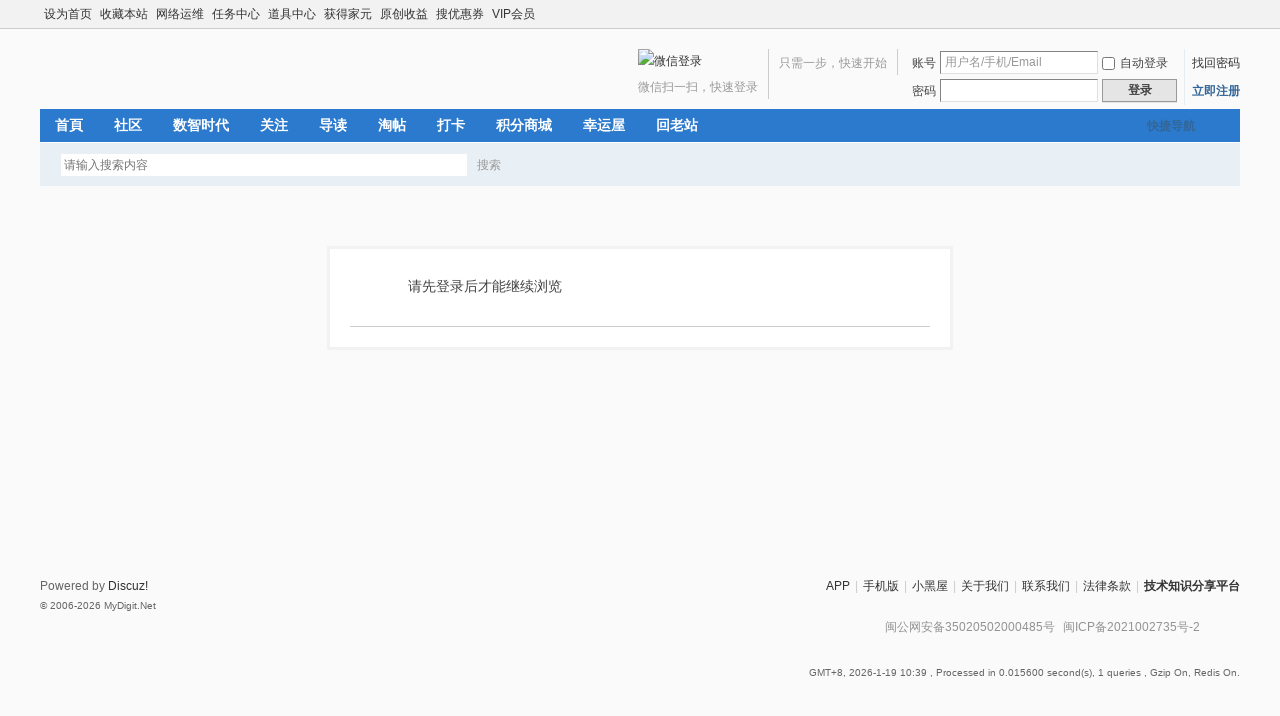

--- FILE ---
content_type: text/html; charset=utf-8
request_url: https://www.mydigit.cn/space-uid-1957518.html
body_size: 5945
content:
<!DOCTYPE html PUBLIC "-//W3C//DTD XHTML 1.0 Transitional//EN" "http://www.w3.org/TR/xhtml1/DTD/xhtml1-transitional.dtd">
<html xmlns="http://www.w3.org/1999/xhtml">
<head>
<meta http-equiv="Content-Type" content="text/html; charset=utf-8" />
<title>提示信息 数码之家</title>

<meta name="keywords" content="" />
<meta name="description" content=",数码之家" />
<meta name="generator" content="Discuz! X3.4" />
<meta name="author" content="Discuz! Team and Comsenz UI Team" />
<meta name="copyright" content="Discuz!" />
<meta name="MSSmartTagsPreventParsing" content="True" />
<meta http-equiv="MSThemeCompatible" content="Yes" />
<base href="https://www.mydigit.cn/" /><link rel="stylesheet" type="text/css" href="data/cache/style_1_common.css?l8r" /><link rel="stylesheet" type="text/css" href="data/cache/style_1_home_follow.css?l8r" /><script type="text/javascript">var STYLEID = '1', STATICURL = 'static/', IMGDIR = 'static/image/common', VERHASH = 'l8r', charset = 'utf-8', discuz_uid = '0', cookiepre = 'VhUn_2132_', cookiedomain = '', cookiepath = '/', showusercard = '1', attackevasive = '0', disallowfloat = 'newthread', creditnotice = '', defaultstyle = '', REPORTURL = 'aHR0cHM6Ly93d3cubXlkaWdpdC5jbi9zcGFjZS11aWQtMTk1NzUxOC5odG1s', SITEURL = 'https://www.mydigit.cn/', JSPATH = 'data/cache/', CSSPATH = 'data/cache/style_', DYNAMICURL = '';</script>
<script src="data/cache/common.js?l8r" type="text/javascript"></script>
<meta name="application-name" content="数码之家" />
<meta name="msapplication-tooltip" content="数码之家" />
<meta name="msapplication-task" content="name=首頁;action-uri=https://www.mydigit.cn/portal.php;icon-uri=https://www.mydigit.cn/static/image/common/portal.ico" /><meta name="msapplication-task" content="name=社区;action-uri=https://www.mydigit.cn/forum.php;icon-uri=https://www.mydigit.cn/static/image/common/bbs.ico" />
<meta name="msapplication-task" content="name=;action-uri=https://www.mydigit.cn/group.php;icon-uri=https://www.mydigit.cn/static/image/common/group.ico" /><script src="data/cache/home.js?l8r" type="text/javascript"></script>
</head>

<body id="nv_home" class="pg_follow" onkeydown="if(event.keyCode==27) return false;">
<div id="append_parent"></div><div id="ajaxwaitid"></div>
<div id="toptb" class="cl">
<div class="wp">
<div class="z"><a href="javascript:;"  onclick="setHomepage('https://www.mydigit.cn/');">设为首页</a><a href="https://www.mydigit.cn/"  onclick="addFavorite(this.href, '数码之家');return false;">收藏本站</a><a href="group-98-1.html" >网络运维</a><a href="home.php?mod=task" >任务中心</a><a href="home.php?mod=magic" >道具中心</a><a href="plugin.php?id=keke_chongzhi" >获得家元</a><a href="plugin.php?id=keke_tixian" >原创收益</a><a href="plugin.php?id=keke_souquan" >搜优惠券</a><a href="plugin.php?id=keke_group" title="VIP高级会员" >VIP会员</a></div>
<div class="y">
<a id="switchblind" href="javascript:;" onclick="toggleBlind(this)" title="开启辅助访问" class="switchblind"></a>
<a href="javascript:;" id="switchwidth" onclick="widthauto(this)" title="切换到宽版" class="switchwidth">切换到宽版</a>
</div>
</div>
</div>

<div id="hd">
<div class="wp">
<div class="hdc cl"><h2><a href="./" title="数码之家"><img src="static/image/common/logo.png" alt="数码之家" border="0" /></a></h2><script src="data/cache/logging.js?l8r" type="text/javascript"></script>
<form method="post" autocomplete="off" id="lsform" action="member.php?mod=logging&amp;action=login&amp;loginsubmit=yes&amp;infloat=yes&amp;lssubmit=yes" onsubmit="return lsSubmit();">
<div class="fastlg cl">
<span id="return_ls" style="display:none"></span>
<div class="y pns">
<table cellspacing="0" cellpadding="0">
<tr>
<td><label for="ls_username">账号</label></td>
<td><input type="text" name="username" id="ls_username" class="px vm xg1"  value="用户名/手机/Email" onfocus="if(this.value == '用户名/手机/Email'){this.value = '';this.className = 'px vm';}" onblur="if(this.value == ''){this.value = '用户名/手机/Email';this.className = 'px vm xg1';}" tabindex="901" /></td>
<td class="fastlg_l"><label for="ls_cookietime"><input type="checkbox" name="cookietime" id="ls_cookietime" class="pc" value="2592000" tabindex="903" />自动登录</label></td>
<td>&nbsp;<a href="javascript:;" onclick="showWindow('login', 'member.php?mod=logging&action=login&viewlostpw=1')">找回密码</a></td>
</tr>
<tr>
<td><label for="ls_password">密码</label></td>
<td><input type="password" name="password" id="ls_password" class="px vm" autocomplete="off" tabindex="902" /></td>
<td class="fastlg_l"><button type="submit" class="pn vm" tabindex="904" style="width: 75px;"><em>登录</em></button></td>
<td>&nbsp;<a href="member.php?mod=register" class="xi2 xw1">立即注册</a></td>
</tr>
</table>
<input type="hidden" name="formhash" value="aaffba46" />
<input type="hidden" name="quickforward" value="yes" />
<input type="hidden" name="handlekey" value="ls" />
</div>

<div class="fastlg_fm y" style="margin-right: 10px; padding-right: 10px">
<p><a href="https://www.mydigit.cn/connect.php?mod=login&op=init&referer=home.php%3Fmod%3Dspace%26uid%3D1957518&statfrom=login_simple"><img src="static/image/common/qq_login.gif" class="vm" alt="QQ登录" /></a></p>
<p class="hm xg1" style="padding-top: 2px;">只需一步，快速开始</p>
</div>

<div class="fastlg_fm yxqgyu y" style="margin-right:10px;padding-right:10px">
<p><a href="plugin.php?id=comiis_weixin&amp;mod=wxlogin&amp;inajax=1" onclick="showWindow('comiis_wxlogin', this.href, 'get', 0);"><img src="source/plugin/comiis_weixin/style/wechat_login.png" alt="微信登录" class="vm"></a></p>
<p class="hm xg1" style="padding-top:2px;">微信扫一扫，快速登录</p>
</div>
</div>
</form>

</div>

<div id="nv">
<a href="javascript:;" id="qmenu" onmouseover="delayShow(this, function () {showMenu({'ctrlid':'qmenu','pos':'34!','ctrlclass':'a','duration':2});showForummenu(0);})">快捷导航</a>
<ul><li id="mn_portal" ><a href="portal.php" hidefocus="true" title="Portal"  >首頁<span>Portal</span></a></li><li id="mn_forum" ><a href="forum.php" hidefocus="true" title="BBS"  >社区<span>BBS</span></a></li><li id="mn_P1" ><a href="https://www.mydigit.cn/portal.php?mod=list&catid=1" hidefocus="true" title="数码科技与人工智能"  >数智时代<span>数码科技与人工智能</span></a></li><li id="mn_N1d06" ><a href="comiis_followlist-comiis_followlist.html" hidefocus="true" title="朋友圈/我的关注"  >关注<span>朋友圈/我的关注</span></a></li><li id="mn_forum_10" ><a href="forum.php?mod=guide" hidefocus="true" title="Guide"  >导读<span>Guide</span></a></li><li id="mn_forum_11" ><a href="forum.php?mod=collection" hidefocus="true" title="Collection"  >淘帖<span>Collection</span></a></li><li id="mn_Nac60" ><a href="k_misign-sign.html" hidefocus="true" title="打卡签到"  >打卡<span>打卡签到</span></a></li><li id="mn_Nbc12" ><a href="keke_integralmall-keke_integralmall.html" hidefocus="true"  >积分商城</a></li><li id="mn_N1318" ><a href="hux_zp2-hux_zp2.html" hidefocus="true" title="积分抽奖"  >幸运屋<span>积分抽奖</span></a></li><li id="mn_Na907" ><a href="http://bbs.mydigit.cn" hidefocus="true"  >回老站</a></li></ul>
</div>
<ul class="p_pop h_pop" id="plugin_menu" style="display: none">  <li><a href="hux_zp2-hux_zp2.html" id="mn_plink_hux_zp2">转盘抽奖</a></li>
 </ul>
<div id="mu" class="cl">
</div><div id="scbar" class="cl">
<form id="scbar_form" method="post" autocomplete="off" onsubmit="searchFocus($('scbar_txt'))" action="search.php?searchsubmit=yes" target="_blank">
<input type="hidden" name="mod" id="scbar_mod" value="search" />
<input type="hidden" name="formhash" value="aaffba46" />
<input type="hidden" name="srchtype" value="title" />
<input type="hidden" name="srhfid" value="0" />
<input type="hidden" name="srhlocality" value="home::follow" />
<table cellspacing="0" cellpadding="0">
<tr>
<td class="scbar_icon_td"></td>
<td class="scbar_txt_td"><input type="text" name="srchtxt" id="scbar_txt" value="请输入搜索内容" autocomplete="off" x-webkit-speech speech /></td>
<td class="scbar_type_td"><a href="javascript:;" id="scbar_type" class="xg1" onclick="showMenu(this.id)" hidefocus="true">搜索</a></td>
<td class="scbar_btn_td"><button type="submit" name="searchsubmit" id="scbar_btn" sc="1" class="pn pnc" value="true"><strong class="xi2">搜索</strong></button></td>
<td class="scbar_hot_td">
<div id="scbar_hot">
</div>
</td>
</tr>
</table>
</form>
</div>
<ul id="scbar_type_menu" class="p_pop" style="display: none;"><li><a href="javascript:;" rel="user">用户</a></li></ul>
<script type="text/javascript">
initSearchmenu('scbar', '');
</script>
</div>
</div>

<link rel="stylesheet" type="text/css" href="template/comiis_app/comiis/comiis_flxx/comiis_pcflxx.css" />
		<script type="text/javascript" src="./source/plugin/saya_frontjs/sayaquery.js"></script>
		<script type="text/javascript">sayaQuery.noConflict();</script><script src="./source/plugin/comiis_sms/image/jquery.min.js" type="text/javascript"></script>
<script type="text/javascript">
var comiis_mobile_runjs_num_hlaww = 0;
var comiis_lostpwform;

function comiis_mobile_runjs_zene(){

}
function comiis_mobile_tab(a) {
if(a == 0){
jQuery('#comiis_mobile_tab_0').addClass('comiis_sms_on');
jQuery('#comiis_mobile_tab_1').removeClass('comiis_sms_on');
jQuery('#comiis_sms_sms').show();
jQuery('#registerform').hide();
}else{
jQuery('#comiis_mobile_tab_1').addClass('comiis_sms_on');
jQuery('#comiis_mobile_tab_0').removeClass('comiis_sms_on');
jQuery('#comiis_sms_sms').hide();
jQuery('#registerform').show();
}
}
function comiis_mobile_jtab(a) {
if(a == 0){
jQuery('#comiis_mobile_jtab_0').addClass('comiis_sms_on');
jQuery('#comiis_mobile_jtab_1').removeClass('comiis_sms_on');
jQuery('#comiis_mobile_jms_sms').show();
comiis_lostpwform.hide();
}else{
jQuery('#comiis_mobile_jtab_1').addClass('comiis_sms_on');
jQuery('#comiis_mobile_jtab_0').removeClass('comiis_sms_on');
jQuery('#comiis_mobile_jms_sms').hide();
comiis_lostpwform.show();
}
}
function comiis_checksubmit(type){
var phone = jQuery("."+type+" #comiis_tel").val();
var myregvuluogs = /^(\+)?(86)?0?1\d{10}$/;
if(phone == '' || !myregvuluogs.test(phone)){
showDialog('手机号码不正确', 'notice', '提示信息');
return;
}
ajaxpost('comiis_sms_sms', 'returnmessage4', 'returnmessage4', 'onerror');
return;
}
function comiis_loginsubmit(type){
var phone = jQuery("."+type+" #comiis_tel").val();
var myregvuluogs = /^(\+)?(86)?0?1\d{10}$/;
if(phone == '' || !myregvuluogs.test(phone)){
showDialog('手机号码不正确', 'notice', '提示信息');
return;
}
ajaxpost('comiis_sms_login', 'returnmessage4', 'returnmessage4', 'onerror');
return;
}
function succeedhandle_comiis_lostpw(locationhref, message, param) {
showWindow('login', 'plugin.php?id=comiis_sms:comiis_sms_post&action=lostpw&comiis_tel='+param['tel']+'&code='+param['code']+'&md5='+param['md5']+'&inajax=1', 'get', 0);
}
function comiis_lostpwssubmit(type){
var phone = jQuery("."+type+" #comiis_tel").val();
var myregvuluogs = /^(\+)?(86)?0?1\d{10}$/;             
if(phone == '' || !myregvuluogs.test(phone)){
showDialog('手机号码不正确', 'notice', '提示信息');
return;
}
ajaxpost('comiis_mobile_jms_sms', 'returnmessage4', 'returnmessage4', 'onerror');
return;
}

var comiis_mobreg_timeout_xxpnnrp;
function comiis_mobreg_fkey(type){
//���ͺͷ���
var phone = jQuery("."+type+" #comiis_tel").val();
var myregvuluogs = /^(\+)?(86)?0?1\d{10}$/;             
if(phone == '' || !myregvuluogs.test(phone)){
showDialog('手机号码不正确', 'notice', '提示信息');
}else{
jQuery('.'+type+' .comiis_mobreg_timekey').attr("disabled","disabled");
var comiis_seccodeverify = '';
var secanswer = jQuery("."+type+' input[name="secanswer"]').val();
var secqaahash = jQuery("."+type+' input[name="secqaahash"]').val();
var seccodeverify = jQuery("."+type+' input[name="seccodeverify"]').val();
var seccodehash = jQuery("."+type+' input[name="seccodehash"]').val();
var seccodemodid = jQuery("."+type+' input[name="seccodemodid"]').val();
comiis_seccodeverify = '&secanswer='+secanswer+'&secqaahash='+secqaahash+'&seccodeverify='+seccodeverify+'&seccodehash='+seccodehash+'&seccodemodid='+seccodemodid;
jQuery.ajax({
type:'GET',
url: 'plugin.php?id=comiis_sms&action='+type+'&comiis_tel='+phone+comiis_seccodeverify+'&inajax=1' ,
dataType:'xml',
}).success(function(s) {
if(s.lastChild.firstChild.nodeValue.length < 1){
showDialog('发送动态码出错', 'notice', '提示信息');
}
jQuery('.'+type+' .comiis_mobreg_timekey').removeAttr("disabled");
var a = s.lastChild.firstChild.nodeValue;
var dataarr = a.split('|');
if(dataarr[0] == 'comiis_mob_reg'){
jQuery('.'+type+' .comiis_mobreg_time span').text((Number(dataarr[2]) > 0 ? Number(dataarr[2]) : 60)); // ��������
if(dataarr[1] == '1'){
showDialog('发送成功', 'notice', '提示信息');
comiis_mobreg_timeout_fun(type);
}else{
showDialog(dataarr[1], 'notice', '提示信息');
}

if(Number(dataarr[2]) > 0){
jQuery('.'+type+' .comiis_mobreg_timekey').hide();
jQuery('.'+type+' .comiis_mobreg_time').show();
comiis_mobreg_timeout_fun(type);
}
}else{
showDialog('发送未知错误', 'notice', '提示信息');
}
}).error(function() {
showDialog('无法连接动态码插件', 'notice', '提示信息');
});
}
}
function comiis_mobreg_timeout_fun(type){
var outtime = Number(jQuery('.'+type+' .comiis_mobreg_time span').text()) - 1;
jQuery('.'+type+' .comiis_mobreg_time span').text(outtime);
if(outtime < 1){
jQuery('.'+type+' .comiis_mobreg_timekey').show();
jQuery('.'+type+' .comiis_mobreg_time').hide();
}else{
comiis_mobreg_timeout_xxpnnrp = setTimeout(function() {
comiis_mobreg_timeout_fun(type);
}, 1000);
}
}
function comiis_bindingsubmit(type){
var phone = jQuery("."+type+" #comiis_tel").val();
var myregvuluogs = /^(\+)?(86)?0?1\d{10}$/;             
if(phone == '' || !myregvuluogs.test(phone)){
showDialog('手机号码不正确', 'notice', '提示信息');
return false;
}
return true;
}
jQuery(document).ready(function(){

comiis_mobile_runjs_zene();

});
</script>

<div id="wp" class="wp">
<div id="ct" class="wp cl w">
<div class="nfl" id="main_succeed" style="display: none">
<div class="f_c altw">
<div class="alert_right">
<p id="succeedmessage"></p>
<p id="succeedlocation" class="alert_btnleft"></p>
<p class="alert_btnleft"><a id="succeedmessage_href">如果您的浏览器没有自动跳转，请点击此链接</a></p>
</div>
</div>
</div>
<div class="nfl" id="main_message">
<div class="f_c altw">
<div id="messagetext" class="alert_info">
<p>请先登录后才能继续浏览</p>
</div>
<div id="messagelogin"></div>
<script type="text/javascript">ajaxget('member.php?mod=logging&action=login&infloat=yes&frommessage', 'messagelogin');</script>
</div>
</div>
</div>	</div>


<div id="ft" class="wp cl">
<div id="flk" class="y">
<p>
<a href="https://www.mydigit.cn/thread-119068-1-1.html" >APP</a><span class="pipe">|</span><a href="forum.php?mobile=yes" >手机版</a><span class="pipe">|</span><a href="forum.php?mod=misc&action=showdarkroom" >小黑屋</a><span class="pipe">|</span><a href="thread-1-1-1.html" >关于我们</a><span class="pipe">|</span><a href="thread-3-1-1.html" >联系我们</a><span class="pipe">|</span><a href="thread-2-1-1.html" >法律条款</a><span class="pipe">|</span><strong><a href="https://www.mydigit.cn" target="_blank">技术知识分享平台</a></strong>

    <link rel="stylesheet" href="source/plugin/guestnotviewnextpage_7ree/template/css/css_7ree.css">
    <script src="source/plugin/guestnotviewnextpage_7ree/template/js/js_7ree.js" type="text/javascript"></script>
    
    <style>
        .message-box {
            color: #000000;  
            
            background-color:rgba(255,255,255,1);
                        
        }

    </style>


    <script>

    var elements = document.querySelectorAll('.bm_h, .pg');

    elements.forEach(function(element) {
        addClickEventListener(element,"<span class='guesttipicon_7ree'>⚠︎</span>登录后浏览更多精彩内容");
    });

    </script>
<script>
var _hmt = _hmt || [];
(function() {
  var hm = document.createElement("script");
  hm.src = "https://hm.baidu.com/hm.js?ab859ea8b00af2b447b0a7cdc5e2e13d";
  var s = document.getElementsByTagName("script")[0]; 
  s.parentNode.insertBefore(hm, s);
})();
</script>
<div style="width:350px;margin:0 auto; padding:20px 0;">
<a target="_blank" href="http://www.beian.gov.cn/portal/registerSystemInfo?recordcode=35020502000485" style="display:inline-block;text-decoration:none;height:20px;line-height:20px;"><img src="image/ghs.png" style="float:left;"/><p style="float:left;height:20px;line-height:20px;margin: 0px 0px 0px 5px; color:#939393;">闽公网安备35020502000485号</p></a>
<a target="_blank" href="https://beian.miit.gov.cn" style="display:inline-block;text-decoration:none;height:20px;line-height:20px;"><p style="float:left;height:20px;line-height:20px;margin: 0px 0px 0px 5px; color:#939393;">闽ICP备2021002735号-2</p></a>
</div></p>
<p class="xs0">
GMT+8, 2026-1-19 10:39<span id="debuginfo">
, Processed in 0.015600 second(s), 1 queries
, Gzip On, Redis On.
</span>
</p>
</div>
<div id="frt">
<p>Powered by <a href="https://www.discuz.vip/" target="_blank">Discuz!</a></p>
<p class="xs0">&copy; 2006-2026 MyDigit.Net</p>
</div></div>
<script src="home.php?mod=misc&ac=sendmail&rand=1768790380" type="text/javascript"></script>

<div id="scrolltop">
<span hidefocus="true"><a title="返回顶部" onclick="window.scrollTo('0','0')" class="scrolltopa" ><b>返回顶部</b></a></span>
</div>
<script type="text/javascript">_attachEvent(window, 'scroll', function () { showTopLink(); });checkBlind();</script>
</body>
</html>
